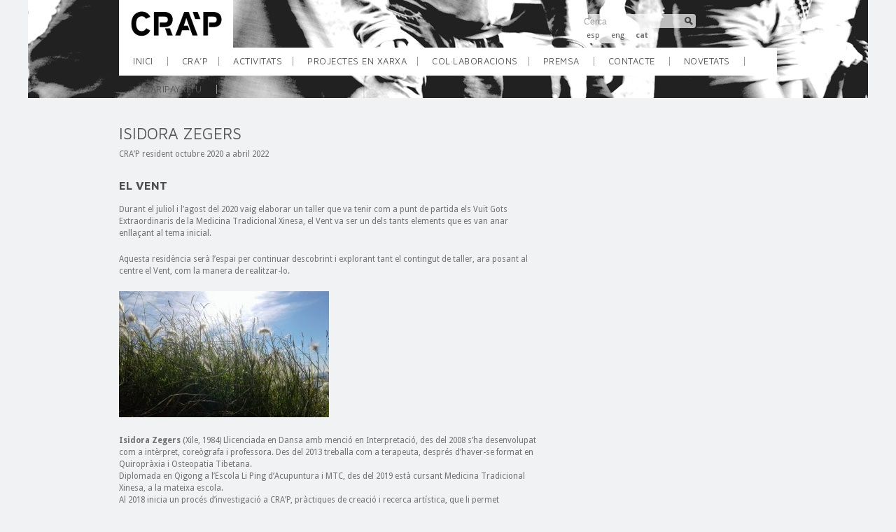

--- FILE ---
content_type: text/html; charset=UTF-8
request_url: http://www.cra-p.org/?p=12548
body_size: 5657
content:
<!DOCTYPE html PUBLIC "-//W3C//DTD XHTML 1.0 Transitional//EN" "http://www.w3.org/TR/xhtml1/DTD/xhtml1-transitional.dtd">
<html xmlns="http://www.w3.org/1999/xhtml" lang="ca">
<head>
<meta name="viewport" content="width = device-width">
<meta http-equiv="Content-Type" content="text/html; charset=UTF-8" />
<title>  ISIDORA ZEGERS - CRA&#039;P</title>

<link rel="stylesheet" href="http://www.cra-p.org/wp-content/plugins/sitepress-multilingual-cms/res/css/language-selector.css?v=3.2.7" type="text/css" media="all" />
<link rel="stylesheet" href="http://www.cra-p.org/wp-content/themes/subtle-wp/css/style.css" type="text/css" media="screen" />
<link rel="stylesheet" href="http://www.cra-p.org/wp-content/themes/subtle-wp/css/prettyPhoto.css" type="text/css" media="screen" />
<link rel="stylesheet" href="http://www.cra-p.org/wp-content/themes/subtle-wp/css/selection.php" type="text/css" media="screen" />
<link rel='dns-prefetch' href='//www.cra-p.org' />
<link rel='dns-prefetch' href='//s.w.org' />
		<script type="text/javascript">
			window._wpemojiSettings = {"baseUrl":"https:\/\/s.w.org\/images\/core\/emoji\/2.2.1\/72x72\/","ext":".png","svgUrl":"https:\/\/s.w.org\/images\/core\/emoji\/2.2.1\/svg\/","svgExt":".svg","source":{"concatemoji":"http:\/\/www.cra-p.org\/wp-includes\/js\/wp-emoji-release.min.js?ver=4.7.31"}};
			!function(t,a,e){var r,n,i,o=a.createElement("canvas"),l=o.getContext&&o.getContext("2d");function c(t){var e=a.createElement("script");e.src=t,e.defer=e.type="text/javascript",a.getElementsByTagName("head")[0].appendChild(e)}for(i=Array("flag","emoji4"),e.supports={everything:!0,everythingExceptFlag:!0},n=0;n<i.length;n++)e.supports[i[n]]=function(t){var e,a=String.fromCharCode;if(!l||!l.fillText)return!1;switch(l.clearRect(0,0,o.width,o.height),l.textBaseline="top",l.font="600 32px Arial",t){case"flag":return(l.fillText(a(55356,56826,55356,56819),0,0),o.toDataURL().length<3e3)?!1:(l.clearRect(0,0,o.width,o.height),l.fillText(a(55356,57331,65039,8205,55356,57096),0,0),e=o.toDataURL(),l.clearRect(0,0,o.width,o.height),l.fillText(a(55356,57331,55356,57096),0,0),e!==o.toDataURL());case"emoji4":return l.fillText(a(55357,56425,55356,57341,8205,55357,56507),0,0),e=o.toDataURL(),l.clearRect(0,0,o.width,o.height),l.fillText(a(55357,56425,55356,57341,55357,56507),0,0),e!==o.toDataURL()}return!1}(i[n]),e.supports.everything=e.supports.everything&&e.supports[i[n]],"flag"!==i[n]&&(e.supports.everythingExceptFlag=e.supports.everythingExceptFlag&&e.supports[i[n]]);e.supports.everythingExceptFlag=e.supports.everythingExceptFlag&&!e.supports.flag,e.DOMReady=!1,e.readyCallback=function(){e.DOMReady=!0},e.supports.everything||(r=function(){e.readyCallback()},a.addEventListener?(a.addEventListener("DOMContentLoaded",r,!1),t.addEventListener("load",r,!1)):(t.attachEvent("onload",r),a.attachEvent("onreadystatechange",function(){"complete"===a.readyState&&e.readyCallback()})),(r=e.source||{}).concatemoji?c(r.concatemoji):r.wpemoji&&r.twemoji&&(c(r.twemoji),c(r.wpemoji)))}(window,document,window._wpemojiSettings);
		</script>
		<style type="text/css">
img.wp-smiley,
img.emoji {
	display: inline !important;
	border: none !important;
	box-shadow: none !important;
	height: 1em !important;
	width: 1em !important;
	margin: 0 .07em !important;
	vertical-align: -0.1em !important;
	background: none !important;
	padding: 0 !important;
}
</style>
<script type='text/javascript' src='http://www.cra-p.org/wp-content/themes/subtle-wp/js/jquery-1.6.1.min.js?ver=4.7.31'></script>
<script type='text/javascript' src='http://www.cra-p.org/wp-content/themes/subtle-wp/js/jquery.scrollTo.min.js?ver=4.7.31'></script>
<script type='text/javascript' src='http://www.cra-p.org/wp-content/themes/subtle-wp/js/jquery.nivo.slider.js?ver=4.7.31'></script>
<link rel='https://api.w.org/' href='http://www.cra-p.org/?rest_route=/' />
<link rel='prev' title='INSCRIPCIONS Fer-se present: al llindar de l’invisible' href='http://www.cra-p.org/?p=11987' />
<link rel='next' title='TAL·LER PAISATGE EN DESPAISATGE' href='http://www.cra-p.org/?p=12030' />
<link rel="canonical" href="http://www.cra-p.org/?p=12548" />
<link rel='shortlink' href='http://www.cra-p.org/?p=12548' />
<link rel="alternate" type="application/json+oembed" href="http://www.cra-p.org/?rest_route=%2Foembed%2F1.0%2Fembed&#038;url=http%3A%2F%2Fwww.cra-p.org%2F%3Fp%3D12548" />
<link rel="alternate" type="text/xml+oembed" href="http://www.cra-p.org/?rest_route=%2Foembed%2F1.0%2Fembed&#038;url=http%3A%2F%2Fwww.cra-p.org%2F%3Fp%3D12548&#038;format=xml" />
<meta name="generator" content="WPML ver:3.2.7 stt:1,2,8;" />
<link rel="alternate" hreflang="en-US" href="http://www.cra-p.org/?p=12556&lang=en" />
<link rel="alternate" hreflang="es-ES" href="http://www.cra-p.org/?p=12553&lang=es" />
<link rel="alternate" hreflang="ca" href="http://www.cra-p.org/?p=12548" />
<script type="text/javascript" src="http://www.cra-p.org/wp-content/themes/subtle-wp/js/jquery-ui.min.js"></script>
<script type="text/javascript" src="http://www.cra-p.org/wp-content/themes/subtle-wp/js/jquery.easing.1.3.js"></script>
<script type="text/javascript" src="http://www.cra-p.org/wp-content/themes/subtle-wp/js/jquery.prettyPhoto.js"></script>
<script type="text/javascript" src="http://www.cra-p.org/wp-content/themes/subtle-wp/js/jquery.superfish.js"></script>
<script type="text/javascript" src="http://www.cra-p.org/wp-content/themes/subtle-wp/js/jquery.supersubs.js"></script>
</head>
<body class="post-template-default single single-post postid-12548 single-format-standard" id="bodytop">
<div id="topwrapper">
	<div id="headerwrapper">
        <div class="top">
                <div class="logo"><a href="http://www.cra-p.org" title="CRA&#039;P"><img src="http://www.cra-p.org/wp-content/uploads/2011/11/logotip_crap1_peq.jpg" /></a></div>
                <div class="logoside">
                	<div class="search">
                        <form method="get" id="searchform" action="http://www.cra-p.org/">
    <fieldset>
    <input name="s" type="text" id="s" value="Cerca" onfocus="if(this.value=='Search')this.value='';" onblur="if(this.value=='')this.value='Search';" />
    </fieldset>
<input type='hidden' name='lang' value='ca' /></form> 
						<div id="language_list_selector"><ul><li><a href="http://www.cra-p.org/?p=12553&lang=es">esp</a></li><li><a href="http://www.cra-p.org/?p=12556&lang=en">eng</a></li><li>cat</li></ul></div>                    </div>
                	<div class="headertext">
                    	                    </div>
    			</div>
                <div class="navigation"><ul id="menu-menu-principal" class="menu"><li id="menu-item-46" class="menu-item-first menu-item menu-item-type-post_type menu-item-object-page menu-item-home menu-item-46"><a href="http://www.cra-p.org/">INICI</a><span class="border">&nbsp;</span></li>
<li id="menu-item-119" class="menu-item menu-item-type-custom menu-item-object-custom menu-item-has-children menu-item-119"><a>CRA&#8217;P</a><span class="border">&nbsp;</span>
<ul class="sub-menu">
	<li id="menu-item-120" class="menu-item menu-item-type-custom menu-item-object-custom menu-item-has-children menu-item-120"><a>Projecte</a><span class="border">&nbsp;</span>
	<ul class="sub-menu">
		<li id="menu-item-25" class="menu-item menu-item-type-post_type menu-item-object-page menu-item-25"><a href="http://www.cra-p.org/?page_id=13">Introducció</a><span class="border">&nbsp;</span></li>
		<li id="menu-item-64" class="menu-item menu-item-type-post_type menu-item-object-page menu-item-64"><a href="http://www.cra-p.org/?page_id=51">Objectius</a><span class="border">&nbsp;</span></li>
		<li id="menu-item-26" class="menu-item menu-item-type-post_type menu-item-object-page menu-item-26"><a href="http://www.cra-p.org/?page_id=17">Eixos</a><span class="border">&nbsp;</span></li>
		<li id="menu-item-27" class="menu-item menu-item-type-post_type menu-item-object-page menu-item-27"><a href="http://www.cra-p.org/?page_id=23">Col·labora</a><span class="border">&nbsp;</span></li>
	</ul>
</li>
	<li id="menu-item-328" class="menu-item menu-item-type-custom menu-item-object-custom menu-item-has-children menu-item-328"><a>Espai</a><span class="border">&nbsp;</span>
	<ul class="sub-menu">
		<li id="menu-item-273" class="menu-item menu-item-type-post_type menu-item-object-page menu-item-273"><a href="http://www.cra-p.org/?page_id=266">Sala</a><span class="border">&nbsp;</span></li>
		<li id="menu-item-274" class="menu-item menu-item-type-post_type menu-item-object-page menu-item-274"><a href="http://www.cra-p.org/?page_id=268">Breu història</a><span class="border">&nbsp;</span></li>
	</ul>
</li>
	<li id="menu-item-29" class="menu-item menu-item-type-post_type menu-item-object-page menu-item-29"><a href="http://www.cra-p.org/?page_id=19">Equip</a><span class="border">&nbsp;</span></li>
</ul>
</li>
<li id="menu-item-334" class="menu-item menu-item-type-custom menu-item-object-custom menu-item-has-children menu-item-334"><a>ACTIVITATS</a><span class="border">&nbsp;</span>
<ul class="sub-menu">
	<li id="menu-item-335" class="menu-item menu-item-type-custom menu-item-object-custom menu-item-has-children menu-item-335"><a>Residències</a><span class="border">&nbsp;</span>
	<ul class="sub-menu">
		<li id="menu-item-354" class="menu-item menu-item-type-taxonomy menu-item-object-category menu-item-354"><a href="http://www.cra-p.org/?cat=4">en residència</a><span class="border">&nbsp;</span></li>
		<li id="menu-item-79" class="menu-item menu-item-type-post_type menu-item-object-page menu-item-79"><a href="http://www.cra-p.org/?page_id=72">info sol·licitud</a><span class="border">&nbsp;</span></li>
		<li id="menu-item-355" class="menu-item menu-item-type-taxonomy menu-item-object-category current-post-ancestor current-menu-parent current-post-parent menu-item-355"><a href="http://www.cra-p.org/?cat=5">arxiu</a><span class="border">&nbsp;</span></li>
	</ul>
</li>
	<li id="menu-item-356" class="menu-item menu-item-type-custom menu-item-object-custom menu-item-has-children menu-item-356"><a>Tallers</a><span class="border">&nbsp;</span>
	<ul class="sub-menu">
		<li id="menu-item-422" class="menu-item menu-item-type-taxonomy menu-item-object-category menu-item-422"><a href="http://www.cra-p.org/?cat=9">en curs</a><span class="border">&nbsp;</span></li>
		<li id="menu-item-630" class="menu-item menu-item-type-taxonomy menu-item-object-category menu-item-630"><a href="http://www.cra-p.org/?cat=12">Inscripcions</a><span class="border">&nbsp;</span></li>
		<li id="menu-item-393" class="menu-item menu-item-type-taxonomy menu-item-object-category menu-item-393"><a href="http://www.cra-p.org/?cat=6">arxiu</a><span class="border">&nbsp;</span></li>
	</ul>
</li>
	<li id="menu-item-2629" class="menu-item menu-item-type-custom menu-item-object-custom menu-item-has-children menu-item-2629"><a>Entrenaments</a><span class="border">&nbsp;</span>
	<ul class="sub-menu">
		<li id="menu-item-2630" class="menu-item menu-item-type-taxonomy menu-item-object-category menu-item-2630"><a href="http://www.cra-p.org/?cat=44">en curs</a><span class="border">&nbsp;</span></li>
		<li id="menu-item-2631" class="menu-item menu-item-type-taxonomy menu-item-object-category menu-item-2631"><a href="http://www.cra-p.org/?cat=43">arxiu</a><span class="border">&nbsp;</span></li>
	</ul>
</li>
	<li id="menu-item-357" class="menu-item menu-item-type-custom menu-item-object-custom menu-item-has-children menu-item-357"><a>Laboratoris</a><span class="border">&nbsp;</span>
	<ul class="sub-menu">
		<li id="menu-item-560" class="menu-item menu-item-type-taxonomy menu-item-object-category menu-item-560"><a href="http://www.cra-p.org/?cat=11">en curs</a><span class="border">&nbsp;</span></li>
		<li id="menu-item-559" class="menu-item menu-item-type-taxonomy menu-item-object-category menu-item-559"><a href="http://www.cra-p.org/?cat=10">arxiu</a><span class="border">&nbsp;</span></li>
	</ul>
</li>
	<li id="menu-item-738" class="menu-item menu-item-type-custom menu-item-object-custom menu-item-has-children menu-item-738"><a>Seminaris</a><span class="border">&nbsp;</span>
	<ul class="sub-menu">
		<li id="menu-item-741" class="menu-item menu-item-type-post_type menu-item-object-page menu-item-741"><a href="http://www.cra-p.org/?page_id=739">Artworks &#038; landmarks 2013</a><span class="border">&nbsp;</span></li>
		<li id="menu-item-3745" class="menu-item menu-item-type-post_type menu-item-object-page menu-item-3745"><a href="http://www.cra-p.org/?page_id=3730">Artworks &#038; Landmarks 2014</a><span class="border">&nbsp;</span></li>
	</ul>
</li>
	<li id="menu-item-7165" class="menu-item menu-item-type-taxonomy menu-item-object-category menu-item-7165"><a href="http://www.cra-p.org/?cat=76">Xerrades i conferències</a><span class="border">&nbsp;</span></li>
	<li id="menu-item-370" class="menu-item menu-item-type-taxonomy menu-item-object-category menu-item-370"><a href="http://www.cra-p.org/?cat=7">Presentacions públiques</a><span class="border">&nbsp;</span></li>
	<li id="menu-item-339" class="menu-item menu-item-type-custom menu-item-object-custom menu-item-has-children menu-item-339"><a>Publicacions</a><span class="border">&nbsp;</span>
	<ul class="sub-menu">
		<li id="menu-item-338" class="menu-item menu-item-type-post_type menu-item-object-page menu-item-338"><a href="http://www.cra-p.org/?page_id=336">Loving effects</a><span class="border">&nbsp;</span></li>
		<li id="menu-item-2684" class="menu-item menu-item-type-post_type menu-item-object-page menu-item-2684"><a href="http://www.cra-p.org/?page_id=2681">Gravacions de Llorenç</a><span class="border">&nbsp;</span></li>
	</ul>
</li>
	<li id="menu-item-1029" class="menu-item menu-item-type-custom menu-item-object-custom menu-item-has-children menu-item-1029"><a>Altres</a><span class="border">&nbsp;</span>
	<ul class="sub-menu">
		<li id="menu-item-13935" class="menu-item menu-item-type-post_type menu-item-object-page menu-item-13935"><a href="http://www.cra-p.org/?page_id=8497">Retir de Kalaripayattu</a><span class="border">&nbsp;</span></li>
		<li id="menu-item-12954" class="menu-item menu-item-type-post_type menu-item-object-page menu-item-12954"><a href="http://www.cra-p.org/?page_id=12946">Celebració 10 anys</a><span class="border">&nbsp;</span></li>
		<li id="menu-item-4842" class="menu-item menu-item-type-post_type menu-item-object-page menu-item-4842"><a href="http://www.cra-p.org/?page_id=4840">Balles?</a><span class="border">&nbsp;</span></li>
		<li id="menu-item-1025" class="menu-item menu-item-type-post_type menu-item-object-page menu-item-1025"><a href="http://www.cra-p.org/?page_id=1023">Dansa Warbà</a><span class="border">&nbsp;</span></li>
		<li id="menu-item-8479" class="menu-item menu-item-type-post_type menu-item-object-page menu-item-8479"><a href="http://www.cra-p.org/?page_id=8473">Massatges i Tractaments Kalari i Ayurveda</a><span class="border">&nbsp;</span></li>
	</ul>
</li>
</ul>
</li>
<li id="menu-item-358" class="menu-item menu-item-type-custom menu-item-object-custom menu-item-has-children menu-item-358"><a>PROJECTES EN XARXA</a><span class="border">&nbsp;</span>
<ul class="sub-menu">
	<li id="menu-item-117" class="menu-item menu-item-type-post_type menu-item-object-page menu-item-117"><a href="http://www.cra-p.org/?page_id=103">Miniatures</a><span class="border">&nbsp;</span></li>
	<li id="menu-item-116" class="menu-item menu-item-type-post_type menu-item-object-page menu-item-116"><a href="http://www.cra-p.org/?page_id=105">Simbiòtic 2011</a><span class="border">&nbsp;</span></li>
</ul>
</li>
<li id="menu-item-359" class="menu-item menu-item-type-custom menu-item-object-custom menu-item-has-children menu-item-359"><a>COL·LABORACIONS</a><span class="border">&nbsp;</span>
<ul class="sub-menu">
	<li id="menu-item-113" class="menu-item menu-item-type-post_type menu-item-object-page menu-item-113"><a href="http://www.cra-p.org/?page_id=111">Ajuntament de Mollet</a><span class="border">&nbsp;</span></li>
	<li id="menu-item-18756" class="menu-item menu-item-type-post_type menu-item-object-page menu-item-18756"><a href="http://www.cra-p.org/?page_id=18750">Centre d&#8217;Arts Santa Mònica</a><span class="border">&nbsp;</span></li>
	<li id="menu-item-18765" class="menu-item menu-item-type-post_type menu-item-object-page menu-item-18765"><a href="http://www.cra-p.org/?page_id=18759">Teatre del sí</a><span class="border">&nbsp;</span></li>
	<li id="menu-item-12380" class="menu-item menu-item-type-post_type menu-item-object-page menu-item-12380"><a href="http://www.cra-p.org/?page_id=12371">OVNI</a><span class="border">&nbsp;</span></li>
	<li id="menu-item-12188" class="menu-item menu-item-type-post_type menu-item-object-page menu-item-12188"><a href="http://www.cra-p.org/?page_id=12152">Museu Abelló</a><span class="border">&nbsp;</span></li>
	<li id="menu-item-14921" class="menu-item menu-item-type-post_type menu-item-object-page menu-item-14921"><a href="http://www.cra-p.org/?page_id=14913">La Tramolla</a><span class="border">&nbsp;</span></li>
	<li id="menu-item-13298" class="menu-item menu-item-type-post_type menu-item-object-page menu-item-13298"><a href="http://www.cra-p.org/?page_id=13288">Casal Cultural</a><span class="border">&nbsp;</span></li>
	<li id="menu-item-9515" class="menu-item menu-item-type-post_type menu-item-object-page menu-item-9515"><a href="http://www.cra-p.org/?page_id=9491">Habitual Video Team</a><span class="border">&nbsp;</span></li>
	<li id="menu-item-9920" class="menu-item menu-item-type-post_type menu-item-object-page menu-item-9920"><a href="http://www.cra-p.org/?page_id=9912">INCA</a><span class="border">&nbsp;</span></li>
	<li id="menu-item-9151" class="menu-item menu-item-type-post_type menu-item-object-page menu-item-9151"><a href="http://www.cra-p.org/?page_id=9144">Consorci de Gallecs</a><span class="border">&nbsp;</span></li>
	<li id="menu-item-5922" class="menu-item menu-item-type-post_type menu-item-object-page menu-item-5922"><a href="http://www.cra-p.org/?page_id=5917">Assemblea Popular de Mollet / Aturem la guerra</a><span class="border">&nbsp;</span></li>
	<li id="menu-item-114" class="menu-item menu-item-type-post_type menu-item-object-page menu-item-114"><a href="http://www.cra-p.org/?page_id=109">CeRCCa</a><span class="border">&nbsp;</span></li>
	<li id="menu-item-277" class="menu-item menu-item-type-post_type menu-item-object-page menu-item-277"><a href="http://www.cra-p.org/?page_id=275">Llibreria l&#8217;Illa</a><span class="border">&nbsp;</span></li>
</ul>
</li>
<li id="menu-item-2623" class="menu-item menu-item-type-post_type menu-item-object-page menu-item-2623"><a href="http://www.cra-p.org/?page_id=2599">Premsa</a><span class="border">&nbsp;</span></li>
<li id="menu-item-28" class="menu-item menu-item-type-post_type menu-item-object-page menu-item-28"><a href="http://www.cra-p.org/?page_id=21">Contacte</a><span class="border">&nbsp;</span></li>
<li id="menu-item-31" class="menu-item menu-item-type-post_type menu-item-object-page current_page_parent menu-item-31"><a href="http://www.cra-p.org/?page_id=7">Novetats</a><span class="border">&nbsp;</span></li>
<li id="menu-item-18397" class="menu-item-last menu-item menu-item-type-post_type menu-item-object-page menu-item-18397"><a href="http://www.cra-p.org/?page_id=18395">KALARIPAYATTU</a><span class="border">&nbsp;</span></li>
</ul></div>
        </div>
    </div>
<div id="headerbackground"></div>
</div>
<div id="pagewrapper">
    <div id="content">
            <div id="blog">
				                <div class="post">
                                        <div class="posttitle"><h3><a href="http://www.cra-p.org/?p=12548" rel="bookmark">ISIDORA ZEGERS</a></h3></div>
                    <div class="posttext">
                    <p>CRA’P resident octubre 2020 a abril 2022</p>
<h3>EL VENT</h3>
<p>Durant el juliol i l’agost del 2020 vaig elaborar un taller que va tenir com a punt de partida els Vuit Gots Extraordinaris de la Medicina Tradicional Xinesa, el Vent va ser un dels tants elements que es van anar enllaçant al tema inicial.</p>
<p>Aquesta residència serà l&#8217;espai per continuar descobrint i explorant tant el contingut de taller, ara posant al centre el Vent, com la manera de realitzar-lo.</p>
<p><a href="http://www.cra-p.org/wp-content/uploads/2021/01/Viento.jpg"><img class="alignleft wp-image-12549 size-medium" src="http://www.cra-p.org/wp-content/uploads/2021/01/Viento-300x180.jpg" alt="" width="300" height="180" srcset="http://www.cra-p.org/wp-content/uploads/2021/01/Viento-300x180.jpg 300w, http://www.cra-p.org/wp-content/uploads/2021/01/Viento-768x461.jpg 768w, http://www.cra-p.org/wp-content/uploads/2021/01/Viento-1024x614.jpg 1024w" sizes="(max-width: 300px) 100vw, 300px" /></a></p>
<p>&nbsp;</p>
<p>&nbsp;</p>
<p>&nbsp;</p>
<p>&nbsp;</p>
<p>&nbsp;</p>
<p><strong>Isidora Zegers</strong> (Xile, 1984) Llicenciada en Dansa amb menció en Interpretació, des del 2008 s&#8217;ha desenvolupat com a intèrpret, coreògrafa i professora. Des del 2013 treballa com a terapeuta, després d&#8217;haver-se format en Quiropràxia i Osteopatia Tibetana.<br />
Diplomada en Qigong a l&#8217;Escola Li Ping d&#8217;Acupuntura i MTC, des del 2019 està cursant Medicina Tradicional Xinesa, a la mateixa escola.<br />
Al 2018 inicia un procés d&#8217;investigació a CRA’P, pràctiques de creació i recerca artística, que li permet interioritzar, integrar, i relacionar les diverses pràctiques en què s&#8217;ha format, a través de les residències L&#8217;Espai 2018-2019 i Laberint 2019-2021.</p>
                    </div>

                </div>
                                                 
                            </div>
            <div id="sidebar">
	</div>        </div>
    <div class="clearfix"></div>
</div>
<div id="subfooterwrapper">
	<div>CRA'P - pràctiques de creació i recerca artística  |  Anselm Clavé 67, 3r  |  08100 Mollet del Vallès  |  info@cra-p.org  </div>

</div>
<script type='text/javascript' src='http://www.cra-p.org/wp-includes/js/comment-reply.min.js?ver=4.7.31'></script>
<script type='text/javascript' src='http://www.cra-p.org/wp-includes/js/wp-embed.min.js?ver=4.7.31'></script>
<script type='text/javascript'>
/* <![CDATA[ */
var icl_vars = {"current_language":"ca","icl_home":"http:\/\/www.cra-p.org\/","ajax_url":"http:\/\/www.cra-p.org\/wp-admin\/admin-ajax.php","url_type":"3"};
/* ]]> */
</script>
<script type='text/javascript' src='http://www.cra-p.org/wp-content/plugins/sitepress-multilingual-cms/res/js/sitepress.js?ver=4.7.31'></script>
<script type="text/javascript" src="http://www.cra-p.org/wp-content/themes/subtle-wp/js/subtle.js"></script>
</body>
</html>

--- FILE ---
content_type: text/css
request_url: http://www.cra-p.org/wp-content/themes/subtle-wp/css/style.css
body_size: 42426
content:
/* Global reset */
*, html, body, div, dl, dt, dd, ul, ol, li, 
pre, form, label, fieldset, input, p, blockquote, th, td{margin:0; padding:0; outline:none; font-weight: normal;}
h1, h2, h3, h4, h5, h6 {margin:0; padding:0; outline:none;}
input[type="submit"]:hover { cursor: pointer;}
html { height:100%; d}
body { -webkit-font-smoothing: antialiased;}
textarea { resize: none; }
table{border-collapse:collapse; border-spacing:0}
fieldset, img{border:0}
address, caption, cite, code, dfn, em, strong, th, var{font-style:normal; font-weight:normal}
ol, ul, li{list-style:none; list-style-position:inside;}
h1, h2, h3, h4, h5, h6{font-size:100%; font-weight: bold;}
q:before, q:after{content:''}
a{text-decoration:none; outline:none}
strong{font-weight:bold}
em{font-style:italic}
a img{border:none}
iframe {border: none;}
.clearfix{width:100%; height:0px; clear:both; visibility: hidden; display:block;}
::selection { background: #e1e1e1; }
::-moz-selection { background: #e1e1e1; }
@media screen and (max-device-width: 480px){ body{ -webkit-text-size-adjust: none; clear:both; width: 1200px; }}

/* Main Elements */
body{background: #f1f2f3; color:#717171; height:100%; line-height: 1.5; font-size:13px; height:100%; font-family: "Droid Sans", Arial, serif; overflow-y: scroll; overflow-x: hidden; }

#topwrapper { width: 1200px; min-height: 120px; margin: 0 auto; clear:both; position: relative; }
#sliderwrapper { width: 1200px; height: 480px; padding: 0px; margin: 0 auto; clear:both; z-index: 1;}
#headerbackground { width: 1200px; height: 140px; padding: 0px; margin: 0 auto; clear:both; z-index: 1;}
#pagewrapper { width: 940px; padding: 40px 20px; margin: 0 auto; clear:both; }
#subfooterwrapper { width: 940px; padding: 20px 0px; margin: 0 auto; clear:both; margin-bottom: 20px; border-top: 2px solid #c2c2c2; }
#content { width: 940px; height:100%; float:left; font-size: 0.9em;}
#headerwrapper { width: 1200px; height: 70px; position: absolute; top: 0px; left: 0px; z-index: 99;}
#headerwrapper .top { width: 940px; margin: 0px auto;}
#headerwrapper .top .logo { width: 240px; float:left;}
#headerwrapper .top .logoside { width: 700px; padding-top: 20px; float:left;}
#headerwrapper .top .navigation { width: 940px; height: 40px; clear:both; background: #4e4f50; margin-bottom: 20px;}
#headerwrapper .top .navigation .menu-item-last span{ display: none; }
#headerwrapper .top .navigation ul.sub-menu span.border { border: none; display: none; width: 0px; height: 0px;}
#headerwrapper .top .navigation span.border{ display: inline-block; width: 0px; border-right: 1px solid #999;}
#headerwrapper .top .navigation li:hover span.border{ width: 1px; border-right: none;}
#language_list_selector {background-color: rgba(255, 255, 255, 0.8);float: left;border-radius: 4px;}
#language_list_selector li{float:left; font-size: 11px; font-weight: bold; margin: 3px 8px;}
/* Links */
a { color: #51616e; }
a:hover { color: #2e3337; }

#footerwrapper a { color: #5a636c; }
#footerwrapper a:hover { color: #b3bec4; }

/* Slider */
#sliderwrapper #slider { width: 1200px; height: 480px; float: left; position: relative; overflow:hidden;}

/* Header Text & Search */
.headertext { width: 510px; padding-right: 20px; float: right; text-align:right; color: #fff; line-height: 22px;}
.top .search { width: 280px; float: right; text-align:right;}
form#searchform{float:left; margin-right:15px}
form#searchform input { width: 140px; padding: 4px 20px 4px 4px; height:12px; -webkit-border-radius: 4px;-moz-border-radius: 4px; border-radius: 4px; background: #fff url(../images/search-icon.png) right center no-repeat; opacity: 0.7; border: none; font-size: 0.9em; color: #808080;}
form#searchform input:hover, form#searchform input:focus { opacity: 1; }

/* Text Elements */
#content p { padding-bottom: 20px;;}
#content a.more-link { font-weight:bold; text-transform:uppercase; font-size: 0.9em;} 

#content h1 { font-size: 1.8em; line-height: 40px; margin: 0px 0px 10px 0px; color: #4e4f50; font-weight: bold; text-transform:uppercase;}
#content h2 { font-size: 1.6em; line-height: 36px; margin: 0px 0px 10px 0px; color: #4e4f50; font-weight: bold; text-transform:uppercase; }
#content h3 { font-size: 1.4em; line-height: 32px; margin: 0px 0px 10px 0px; color: #4e4f50; font-weight: bold; text-transform:uppercase; }
#content h4 { font-size: 1.2em; line-height: 30px; margin: 0px 0px 10px 0px; color: #4e4f50; font-weight: bold; text-transform:uppercase;  }
#content h5 { font-size: 1em; line-height: 28px; margin: 0px 0px 10px 0px; color: #4e4f50; font-weight: bold; text-transform:uppercase; }
#content h6 { font-size: 0.9em; line-height: 24px; margin: 0px 0px 10px 0px; color: #4e4f50; font-weight: bold; text-transform:uppercase; }

#content blockquote {font-family: Georgia, "Times New Roman", Times, serif; font-size: 1.1em; color:#444; padding: 10px 20px 10px 45px; background:url("../images/quote.gif") no-repeat scroll 0px 6px transparent;}
#content blockquote p {margin-bottom:8px;}
#content blockquote.pullquote_right {float: right; display: block; width: 35%; }
#content blockquote.pullquote_left {float: left; display: block; width: 35%; }

#content .posttext ul, #content .posttext ol { margin:0px 20px 20px 20px; }
#content .posttext ul li ul, #content .posttext ol li ol { margin: 5px 20px; }
#content .posttext ul li{ list-style: disc; list-style-position:inside; margin-bottom: 5px;}
#content .posttext ol li{ list-style: decimal; }
#content pre{ line-height: 18px; clear: both; font: 11px Consolas, "Andale Mono", Courier, "Courier New", monospace; background: url(../images/pre_bg.gif) repeat; border: 1px solid #d3d3d3;-webkit-box-shadow: 0px 0px 3px rgba(0, 0, 0, 0.1);-moz-box-shadow: 0px 0px 3px rgba(0, 0, 0, 0.1);box-shadow: 0px 0px 3px rgba(0, 0, 0, 0.1);-webkit-border-radius: 4px;-moz-border-radius: 4px;border-radius: 4px;padding: 18px 20px 15px 20px;line-height: 19px;overflow: auto;overflow-Y: hidden;color: #555;margin: 0 0 20px 0;}

.aligncenter { margin-left: auto; margin-right: auto; display: block; float: none;}
.alignleft { float: left; margin-right: 20px !important; margin-left: 0 !important;margin-top: 0px;}  
.alignright { float: right; margin-left: 20px !important; margin-right: 0 !important; margin-top: 0px; }

/* Blog */
#content #blog { width: 600px; float:left; }
#content #blog .post { width: 600px;}
#content .post { float: left; margin-bottom: 30px; border-bottom: 2px solid #e1e1e1;}
#content .post .posttitle h3 a{ font-size: 1.4em; line-height:1em; margin-bottom:20px; font-weight: normal;}
.post .postimage { display:block;  width: 600px; height: 230px; padding-bottom: 20px; float: left; background:url(../images/image_shadow_verylarge.png) bottom center no-repeat;}
.post .postmeta { border-top: 1px solid #e1e1e1; padding: 4px 0px 3px 0px; float: left; width: 100%; font-size: 0.9em;}

/* Author Description */
#authordesc { float:left; width:600px; margin-bottom: 20px; padding-bottom: 20px; border-bottom: 1px solid #e1e1e1; }
#authordesc .author-avatar {float: left; margin-right:20px;}
#authordesc img {float: left; }
#authordesc .author-text { float:left; width:520px; }

/* Related & Popular Posts in Single Post View*/
#content .relatedposts { width: 290px; float:left; margin-bottom: 20px;}
#content .popularposts { width: 290px; padding-left: 20px; float:left; margin-bottom: 20px; }
#content .relatedposts>ul, #content .popularposts>ul { margin: 0px; width: 300px; float: left;}
#content .relatedposts>ul>li, #content .popularposts>ul>li { width: 290px; float: left; padding: 10px 0px; border-top: 1px solid #d7d9d4; list-style:none;}
#content .relatedposts>ul>li:first-child, #content .popularposts>ul>li:first-child { border-top: none;}
#content .relatedposts img, #content .popularposts img { width: 40px; height:40px; float: left;  margin-right: 20px; }
#content .relatedposts img:hover, #content .popularposts img:hover { }
#content .relatedposts p span, #content .popularposts p span { display: block; float: left; font-size: 0.9em;  width: 208px; padding-left: 12px; color: #999; background: url(../images/calendar.png) 0 3px no-repeat;}

/* Sidebar */
#sidebar { width: 300px; padding-left: 20px; float:right;}
#sidebar h3 { font-weight:normal; line-height:1; margin-bottom: 20px; padding-bottom: 20px;background: url(../images/stripes.png) bottom left repeat-x;}
#sidebar .widget { padding-bottom: 20px; float:left; width: 100%;}
#sidebar ul { margin:0px; width: 300px; float: left;}
#sidebar ul li { width: 300px; float: left; margin: 0; padding: 6px 0px; border-top: 1px solid #d7d9d4; list-style: none;}
#sidebar ul li:first-child { border-top: none; padding-top: 0px;}

/* Recent & Popular Posts Widgets */
#sidebar .widget_subtlerecent>ul>li, #sidebar .widget_subtlepopular>ul>li { padding: 10px 0px !important;}
#sidebar .widget_subtlerecent>ul>li:first-child, #sidebar .widget_subtlepopular>ul>li:first-child {padding-top: 0px !important; }
#sidebar .widget_subtlerecent img, #sidebar .widget_subtlepopular img { width: 40px; height:40px; float: left;  margin-right: 20px; }
#sidebar .widget_subtlerecent img:hover, #sidebar .widget_subtlepopular img:hover { }
#sidebar .widget_subtlerecent p span, #sidebar .widget_subtlepopular p span { display: block; float: left; font-size: 0.9em;  width: 228px; padding-left: 12px; color: #999; background: url(../images/calendar.png) 0 3px no-repeat;}

/* Twitter Widget */
#sidebar  ul#twitter_update_list { float: left; padding: 0px; }
#sidebar  ul#twitter_update_list li{padding-left:35px;background:url(../images/tiny-timeline-bird.png) no-repeat 0 5px; width: 265px;}
#sidebar  ul#twitter_update_list li a { display:inline; background: none; padding: 0; margin:0; font-size: 8px;font-style:italic;}
#sidebar  ul#twitter_update_list li span a { font-size: 12px; font-style: normal;}
#sidebar  ul#twitter_update_list li a:hover { background: none; }

/* Contact Info Widget */
.contact-info { width: auto; float: left; }
.contact-info p { width: auto; float: left; padding-bottom: 10px;}
.contact-info span { width: 270px;  float: left;}
#footerwrapper .contact-info span { width: 190px;  float: left;}
.contact-info span.icon-phone { background: url(../images/icons-contact.png) -4px -45px no-repeat; padding-left: 30px; float: left;}
.contact-info span.icon-cellphone { background: url(../images/icons-contact.png) -4px -88px no-repeat; padding-left: 30px; float: left;}
.contact-info span.icon-mail { background: url(../images/icons-contact.png) -4px -174px no-repeat; padding-left: 30px; float: left;}
.contact-info span.icon-address { background: url(../images/icons-contact.png) -4px -133px no-repeat; padding-left: 30px;float: left;}
.contact-info span.icon-name { background: url(../images/icons-contact.png) -5px -4px no-repeat; padding-left: 30px; float: left;}

/* Video Widget */
#sidebar .widget_subtlevideo .subtlevideo { clear: both; background:url(../images/image_shadow_small.png) bottom center no-repeat; padding-bottom: 9px;}

/* Sponsor Widget */
.sponsors a { float: left; margin: 0px 20px 0px 0px; line-height: 1;}
.sponsors a.toprow { margin: 0px 20px 20px 0px; }

/* Tag Cloud Widget */
#sidebar .widget_tag_cloud li { float: left; display: block; height: 31px; width: auto; background: url(../images/tag-bg.png) top left no-repeat; padding: 0px 0px 0px 21px; margin-right: 2px; margin-bottom: 5px; border-top:none;}
#sidebar .widget_tag_cloud li a { float: left; display: block; height: 27px; background:url(../images/tag-bg.png) bottom right; padding: 4px 16px 0px 7px; color: #fff;}
#sidebar .widget_tag_cloud li:hover { opacity: 0.8;}

/* Contact Us Widget */
form#subtleContact { float: left; }
form#subtleContact p { float: left; width: 100%; padding-bottom: 10px;}
form#subtleContact label { font-size: 10px;}
form#subtleContact input { padding: 5px; margin: 0px 10px 0px 0px; background: #ececec; width: 60%; border: 1px solid #c8c6c2; -webkit-border-radius: 4px;-moz-border-radius: 4px;border-radius: 4px;}
form#subtleContact input:hover, form#subtleContact input:focus { box-shadow:0px 1px 2px rgba(0,0,0,0.2); -moz-box-shadow:0px 1px 2px rgba(0,0,0,0.2); -webkit-box-shadow:0px 1px 2px rgba(0,0,0,0.2); }
form#subtleContact textarea { padding: 5px; margin:0px; background: #ececec; width: 90%; height: 130px; border: 1px solid #c8c6c2; -webkit-border-radius: 4px;-moz-border-radius: 4px;border-radius: 4px;}
form#subtleContact textarea:hover, form#subtleContact textarea:focus { box-shadow:0px 1px 2px rgba(0,0,0,0.2); -moz-box-shadow:0px 1px 2px rgba(0,0,0,0.2); -webkit-box-shadow:0px 1px 2px rgba(0,0,0,0.2); }
form#subtleContact input[type="submit"] {height:37px; width:128px; display:block; outline:0; padding-top: 10px; text-align:center; font-size:0.8em; font-weight:bold; text-transform:uppercase; -moz-border-radius:3px; -webkit-border-radius:3px; -khtml-border-radius:3px; border-radius:3px; box-shadow:0px 1px 2px rgba(0,0,0,0.3); -moz-box-shadow:0px 1px 2px rgba(0,0,0,0.3); -webkit-box-shadow:0px 1px 2px rgba(0,0,0,0.3); background-position: 0px 0px; background-repeat:repeat-x; background-clip: padding-box; background-image:url(../images/buttons/button-white.png); border:solid 1px #ccc; color: #444; text-shadow:0px 1px 0px rgba(255,255,255,0.3); letter-spacing: 0.5px;}
form#subtleContact input[type="submit"]:hover{box-shadow:0px 1px 2px rgba(0,0,0,0.5); -moz-box-shadow:0px 1px 2px rgba(0,0,0,0.5); -webkit-box-shadow:0px 1px 2px rgba(0,0,0,0.5); background-position: 0px -46px;}
form#subtleContact input[type="submit"]:active{box-shadow:none; -moz-box-shadow:none; -webkit-box-shadow:none; background-position: 0px -92px;}
form#subtleContact input[type="submit"]::-moz-focus-inner { border: 0; }

/* Flickr Widget */
.widget_flickr div {float: left; margin-right: 20px; margin-bottom: 20px;}
#footerwrapper .widget_flickr div {float: left; margin-right: 15px; margin-bottom: 15px;}
.widget_flickr div a, .widget_flickr div a img {width: 40px;height: 40px;}
.widget_flickr div a { overflow: hidden; display: block;}
.widget_flickr div a img { opacity: 1; }
.widget_flickr div a:hover img { opacity: 0.7; }

/* Pagination */
.wp-pagenavi{clear:both; width:600px; font-size:11px; line-height:13px}
.wp-pagenavi span, .wp-pagenavi a{display:block; float:left; margin:2px 3px 2px 0; padding:6px 9px 5px 9px; text-decoration:none; width:auto; border-radius:3px}
.wp-pagenavi span.pages{float:right}
.wp-pagenavi .current{font-weight:bold}
.wp-pagenavi a:hover, .wp-pagenavi .current {background: #4e4f50; color:#fff; }
.wp-pagenavi span, .wp-pagenavi a {	background: #e5e6e7;}

/* Comments Area */
#commentsarea { width: 600px; float: left; }
#commentsarea h3 { }
#commentsarea h3 span { font-size: 18px; color: #777; }

#commentsarea .date{ padding-left:2px; color:#BBB; font-size:9px; line-height:15px; text-transform:uppercase;}
#commentsarea .comment-text{float: left; color:#666; margin: 0px 0px 20px 0px; min-height:60px;  position: relative;}
#commentsarea .comment-text:hover {}
#commentsarea .commentlist { border-bottom: 1px solid #e1e1e1;}
#commentsarea .commentlist  li .comment-text { width: 530px; }
#commentsarea .commentlist  ul li .comment-text	{width:470px; }
#commentsarea .commentlist  ul ul li .comment-text {width:410px; }
#commentsarea .commentlist  ul ul ul li .comment-text {width:350px; }

#commentsarea .vcard { float:left; width:60px; }
#commentsarea .vcard img { width: 40px; height: 40px;}
#commentsarea .comment-author {  font-size: 0.9em; display:block; width:auto; height: 28px; background: #ececec; padding: 12px 12px 0px 12px; margin: 0px 0px 20px 0px; border: 1px solid #d9d9d9; -webkit-border-radius: 4px;-moz-border-radius: 4px;border-radius: 4px;}
#commentsarea .comment-author span { font-weight: normal; color: #999; font-size: 10px; float:right;}
#commentsarea .commentlist cite { display:inline-block; font-style:normal; line-height:16px; padding-left:2px; padding-top:5px; text-transform:capitalize;}
#commentsarea .commentlist cite , .commentlist cite a:link, .commentlist cite a:visited {color: #666;}
#commentsarea .commentmetadata { float:right; font-size:10px; margin-right:5px; text-transform:lowercase;}
#commentsarea .comment-text .reply a{ display:none; position:absolute; bottom:0px; right: 0px;}
#commentsarea .comment-text:hover .reply a{height:18px; width:60px; display:block; outline:0; line-height:19px; text-align:center; font-size:0.8em; text-transform:uppercase; color:#FFF; -moz-border-radius:3px; -webkit-border-radius:3px; -khtml-border-radius:3px; border-radius:3px; box-shadow:0px 1px 2px rgba(0,0,0,0.3); -moz-box-shadow:0px 1px 2px rgba(0,0,0,0.3); -webkit-box-shadow:0px 1px 2px rgba(0,0,0,0.3); text-shadow:0px -1px 0px rgba(0,0,0,0.3); background-position: 0px 0px; background-repeat:repeat-x; background-clip: padding-box; background-image:url(../images/buttons/button-grey.png); border:solid 1px #666;}
#commentsarea .comment-text:hover .reply a:hover{box-shadow:0px 1px 2px rgba(0,0,0,0.5); -moz-box-shadow:0px 1px 2px rgba(0,0,0,0.5); -webkit-box-shadow:0px 1px 2px rgba(0,0,0,0.5); background-position: 0px -46px;}
#commentsarea .comment-text:hover .reply a:active{box-shadow:none; -moz-box-shadow:none; -webkit-box-shadow:none; background-position: 0px -92px;}
#commentsarea .commentlist {margin: 0 0 20px 0px;}
#commentsarea .commentlist li { list-style-image:none;list-style-position:outside; list-style-type:none; overflow:hidden; display: block; clear:both;}
#commentsarea .commentlist li ul li { margin: 0px 0px 0px 60px; padding:0px;}
#commentsarea .cancel-comment-reply a{color:#bbb;font-size:9px;padding-left:2px; line-height:15px;}
#commentsarea .comms-navigation {clear: both; display: block;margin-bottom:0px;overflow: hidden;}
#commentsarea .children {padding: 0; margin: 0;}
#commentsarea .nocomments {text-align: center;margin: 0;padding: 0;}
#commentsarea p.logged { width: 100%; }

/* Respond - Comment Form */
#respond { width: 600px; float: left;}
#commentform { float: left; width: 100%; }
li li .cancel-comment-reply { text-transform:uppercase; }
li .cancel-comment-reply { text-transform:uppercase; }
ol #respond { margin-left: 60px; float: left;}
ol #commentform { width: 75%; float: left; }
ol #commentform input{ width: 50%; }
ol #commentform textarea{ width: 75%;  }

#commentform input { padding: 9px; margin: 0px 20px 0px 0px; background: #ececec; width: 200px; border: 1px solid #c8c6c2; -webkit-border-radius: 4px;-moz-border-radius: 4px;border-radius: 4px;}
#commentform input:hover, #commentform input:focus { box-shadow:0px 1px 2px rgba(0,0,0,0.2); -moz-box-shadow:0px 1px 2px rgba(0,0,0,0.2); -webkit-box-shadow:0px 1px 2px rgba(0,0,0,0.2); }
#commentform textarea { padding: 10px; margin:0px; background: #ececec; width: 460px; border: 1px solid #c8c6c2; -webkit-border-radius: 4px;-moz-border-radius: 4px;border-radius: 4px;}
#commentform textarea:hover, #commentform textarea:focus { box-shadow:0px 1px 2px rgba(0,0,0,0.2); -moz-box-shadow:0px 1px 2px rgba(0,0,0,0.2); -webkit-box-shadow:0px 1px 2px rgba(0,0,0,0.2); }
#commentform small { font-size: 0.9em; }
#commentform small span { color: #F00; }

#commentform input#submit{ display:block; height:30px; width:128px; outline:0; padding-top: 8px; text-align:center; font-size:0.8em; font-weight:bold; text-transform:uppercase; color:#FFF; -moz-border-radius:15px; -webkit-border-radius:15px; -khtml-border-radius:15px; border-radius:15px; box-shadow:0px 1px 2px rgba(0,0,0,0.3); -moz-box-shadow:0px 1px 2px rgba(0,0,0,0.3); -webkit-box-shadow:0px 1px 2px rgba(0,0,0,0.3); text-shadow:0px -1px 0px rgba(0,0,0,0.3); background-position: 0px 0px; background-repeat:repeat-x; background-clip: padding-box; background-image:url(../images/buttons/button-grey.png); border:solid 1px #666;}
#commentform input#submit:hover{box-shadow:0px 1px 2px rgba(0,0,0,0.5); -moz-box-shadow:0px 1px 2px rgba(0,0,0,0.5); -webkit-box-shadow:0px 1px 2px rgba(0,0,0,0.5); background-position: 0px -46px;}
#commentform input#submit:active{box-shadow:none; -moz-box-shadow:none; -webkit-box-shadow:none; background-position: 0px -92px;}
#commentform input#submit::-moz-focus-inner { border: 0; }

/* Full Width & Columns */
#fullwidth { width: 940px; float: left;}
#fullwidth .post{ width: 940px; float: left;}
#content .one-half { float: left; width: 460px; margin: 0px; margin-right: 20px; }
#content .one-third { float: left; width: 300px; margin-right: 20px; }
#content .two-third { float: left; width: 620px; margin-right: 20px; }
#content .one-forth { float: left; width: 220px; margin-right: 20px; }
#content .three-forth { float: left; width: 700px; margin-right: 20px;  }
#content .one-fifth { float: left; width: 170px; margin-right: 20px;  }
#content .two-fifth { float: left; width: 360px; margin-right: 20px;  }
#content .three-fifth { float: left; width: 560px; margin-right: 20px;  }
#content .four-fifth { float: left; width: 750px; margin-right: 20px;  }
#content .last { margin-right: 0px; }

/* 404 Page */
#content .left404 { width: 405px; float: left; padding: 70px 29px 70px 0px; border-right: 1px solid #e1e1e1; text-align:right; margin-top: 50px;}
#content .left404 h2 { font-weight: bold; font-size: 8em; line-height: 1;}
#content .right404 { width: 465px; float: left; padding: 82px 0px 65px 30px; margin-top: 50px;}

/* Buttons */
a.button{height:30px; width:128px; display:block; outline:0; line-height:30px; text-align:center; font-size:0.8em; font-weight:bold; text-transform:uppercase; color:#FFF !important; -moz-border-radius:15px; -webkit-border-radius:15px; -khtml-border-radius:15px; border-radius:15px; box-shadow:0px 1px 2px rgba(0,0,0,0.3); -moz-box-shadow:0px 1px 2px rgba(0,0,0,0.3); -webkit-box-shadow:0px 1px 2px rgba(0,0,0,0.3); text-shadow:0px -1px 0px rgba(0,0,0,0.3); background-position: 0px 0px; background-repeat:repeat-x; background-clip: padding-box; margin-bottom: 20px;}
a.button:hover{box-shadow:0px 1px 2px rgba(0,0,0,0.5); -moz-box-shadow:0px 1px 2px rgba(0,0,0,0.5); -webkit-box-shadow:0px 1px 2px rgba(0,0,0,0.5); background-position: 0px -46px;}
a.button:active{box-shadow:none; -moz-box-shadow:none; -webkit-box-shadow:none; background-position: 0px -92px;}

a.button.large {height: 46px; width: 200px;	line-height: 44px; font-size: 1.1em; }

a.button.blue { background-image:url(../images/buttons/button-blue.png); border:solid 1px #185ca8;}
a.button.darkblue { background-image:url(../images/buttons/button-darkblue.png); border:solid 1px #2d2db3;}
a.button.white { background-image:url(../images/buttons/button-white.png); border:solid 1px #ccc; color: #444 !important; text-shadow:0px 1px 0px rgba(255,255,255,0.3);}
a.button.red { background-image:url(../images/buttons/button-red.png); border:solid 1px #cc0000;}
a.button.orange { background-image:url(../images/buttons/button-orange.png); border:solid 1px #cc8400;}
a.button.grey { background-image:url(../images/buttons/button-grey.png); border:solid 1px #666;}
a.button.purple { background-image:url(../images/buttons/button-purple.png); border:solid 1px #660066;}
a.button.green { background-image:url(../images/buttons/button-green.png); border:solid 1px #006600;}
a.button.yellow { background-image:url(../images/buttons/button-yellow.png); border:solid 1px #cccc00; color: #444 !important; text-shadow:0px 1px 0px rgba(255,255,255,0.3);}
a.button.black { background-image:url(../images/buttons/button-black.png); border:solid 1px #000;}

/* Box Shortcode */
.download_box,.warning_box,.info_box,.note_box{clear:both;padding:20px 20px 25px 55px;margin: 0px 0px 20px 0px;-moz-border-radius:3px; -webkit-border-radius:3px; -khtml-border-radius:3px; border-radius:3px; box-shadow:0px 1px 2px rgba(0,0,0,0.3); -moz-box-shadow:0px 1px 2px rgba(0,0,0,0.3); -webkit-box-shadow:0px 1px 2px rgba(0,0,0,0.3);}
.info_box{ background:#bfe4f9 url(../images/icons/info.png) no-repeat scroll 10px 14px; color:#2e6093; border: 1px solid #b2d3f0;}
.warning_box{ background:#ffcccc url(../images/icons/stop.png) no-repeat scroll 10px 15px; color:#c31b00;  border: 1px solid #f3b9bb;}
.download_box{ background:#dee3ab url(../images/icons/down_alt.png) no-repeat scroll 10px 15px; color:#5e6f33; border: 1px solid #b4db86;}
.note_box{ background:#fdebae url(../images/icons/notebook.png) no-repeat scroll 10px 15px; color:#9e660d; border: 1px solid #fad442;}

/* Video Shortcode */
.video_frame { clear: both; }
.video_frame .iframe{background:#FFF; margin-bottom: 20px;}

/* Divider Shortcode */
.divider { clear: both; display: block; margin-bottom: 20px; width: 100%; min-height: 10px; background: transparent url(../images/stripes.png) center left repeat-x; } 
.toplink {text-align: right;line-height: 10px;position: relative;font-size: 0.8em; }
.toplink a {background: none repeat scroll 0 0 #fff ;color: #b2b2b2;font-size: 10px; text-transform: uppercase;	padding: 0 0 0 5px; position: absolute; left: 47%; bottom:0px;}

/* Highlight Shortcode */
.hlight { background-color:#ffffcc; padding: 1px 4px;}
.hdark { background-color:#354046; color:#fff; padding: 1px 4px;}

/* Dropcap */
.dropcap {display: block;float: left;font-size: 38px;line-height: 38px;margin: 0 6px 0 0; }

/* Callout Shortcode */
.callout { width:auto; padding: 20px; clear:both; background: #edebec; margin-bottom: 20px;}  

/* List Shortcode */
#content ul.list-tick li	{ list-style-image: url(../images/icons/bullet_tick.png); margin-bottom: 5px;}
#content ul.list-folder li { list-style-image: url(../images/icons/bullet_folder.png); margin-bottom: 5px;}
#content ul.list-arrow li { list-style-image: url(../images/icons/bullet_arrow.png); margin-bottom: 5px;}
#content ul.list-note li	{ list-style-image: url(../images/icons/bullet_note.png); margin-bottom: 5px;}
#content ul.list-star li	{ list-style-image: url(../images/icons/bullet_star.png); margin-bottom: 5px;}
#content ul.list-black li { list-style-image: url(../images/icons/bullet_black.png); margin-bottom: 5px;}
#content ul.list-blue li	{ list-style-image: url(../images/icons/bullet_blue.png); margin-bottom: 5px;}
#content ul.list-green li{ list-style-image: url(../images/icons/bullet_green.png); margin-bottom: 5px;}
#content ul.list-red li{ list-style-image: url(../images/icons/bullet_red.png); margin-bottom: 5px;}

/* Tabs Shortcode */
#content .tabs{ margin:0 0 20px 0}
#content .tabs ul{margin:0;  list-style:none}
#content .tabs li{list-style:none}
#content .tab_wrap{ background:#fff;  color:#444;  border:1px solid #d2d2d2;  -moz-border-radius:4px;  -webkit-border-radius:4px;  float:none;  -webkit-box-shadow:0 1px 3px rgba(0,0,0,0.1);  -moz-box-shadow:0 1px 3px rgba(0,0,0,0.1);  box-shadow:0 1px 3px rgba(0,0,0,0.1)}
#content .tabs ul.nav{ background:#fff;  background:-moz-linear-gradient(top,#fff 0%,#eee 99%);  background:-webkit-gradient(linear,left top,left bottom,color-stop(0%,#fff),color-stop(99%,#ddd));  filter:progid:DXImageTransform.Microsoft.gradient(startColorstr='#ffffff',endColorstr='#eeeeee',GradientType=0 ); /* ie */    width:100%; height:39px; border-bottom:1px solid #d9d9d9; font-size:0.9em; -webkit-border-radius:3px 3px 0 0;     -moz-border-radius:3px 3px 0 0;     border-radius:3px 3px 0 0}
#content .tabs ul.nav li a{    display:block;     padding:13px 20px 10px 20px;     text-align:center;     border:none;     color:#666;     border-right:1px solid #ccc;     text-shadow:0 1px 0 rgba(255,255,255,1)}
#content .tabs ul.nav li a:hover, .tabs ul.nav li a:active{background:rgba(255,255,255,0.6)}
#content .tabs ul.nav li{    float:left;     position:relative;     padding:0 0 0 0; margin:0; list-style:none; list-style-type:none;     background:url(images/tab_border.gif) repeat-y right}
#content .tabs .tab p:last-child{margin:0}
#content .tabs ul.nav li.ui-tabs-selected a{background:#fff;  padding-bottom:11px;  color:#353535}
#content .tabs ul.nav li.first a{ -moz-border-radius-topleft:3px;  -webkit-border-top-left-radius:3px}
#content .tabs .tab{ float:none;  padding:10px;  margin:0}
#content .ui-tabs .ui-tabs-hide{display:none}

/* Accordion Shortcode */
#content #accordion{ clear:both; margin-bottom:20px; border-bottom:1px solid #d3d3d3;}
#content #accordion div.title a{ margin:0px; display: block; padding:13px 15px 10px 15px; font-size:0.9em; line-height:normal; text-shadow:0 1px 0 rgba(255,255,255,1);  -webkit-box-shadow:0 1px 3px rgba(0,0,0,0.1);  -moz-box-shadow:0 1px 3px rgba(0,0,0,0.1);  box-shadow:0 1px 3px rgba(0,0,0,0.1); cursor:pointer; -moz-user-select:none; border-top:1px solid #d3d3d3; border-left:1px solid #d3d3d3; border-right:1px solid #d3d3d3;  -webkit-user-select:none; background:#fff; background:-moz-linear-gradient(top,#ffffff 0%,#eeeeee 99%); background:-webkit-gradient(linear,left top,left bottom,color-stop(0%,#fff),color-stop(99%,#ddd)); filter:progid:DXImageTransform.Microsoft.gradient(startColorstr='#ffffff',endColorstr='#eeeeee',GradientType=0 );}
#content #accordion div.title a:hover, content #accordion div.title a:active{border-color: #bbb}
#content #accordion .ui-state-active a{ border-color: #bbb; margin:0px; -webkit-box-shadow:0px 1px 3px rgba(0,0,0,0.1); -moz-box-shadow:0px 1px 3px rgba(0,0,0,0.1); box-shadow:0px 1px 3px rgba(0,0,0,0.1)}
#content #accordion div.title a.firsttitle { -webkit-border-top-left-radius: 3px; -webkit-border-top-right-radius: 3px;-moz-border-radius-topleft: 3px;-moz-border-radius-topright: 3px;border-top-left-radius: 3px;border-top-right-radius: 3px; }

#content #accordion div.inner{ background:#fdfcfa; color:#444; padding:10px;border-top:1px solid #d3d3d3; border-left:1px solid #d3d3d3; border-right:1px solid #d3d3d3; border-bottom: none;margin:0px; overflow:hidden; -webkit-box-shadow:0px 1px 3px rgba(0,0,0,0.1); -moz-box-shadow:0px 1px 3px rgba(0,0,0,0.1); box-shadow:0px 1px 3px rgba(0,0,0,0.1);}
#content #accordion div.inner p:last-child{padding:0}

#content #accordion div.title span{    background:url(../images/toggle.gif) 0px 12px;     display:block;     float:left;     width:12px;     height:12px;     margin:15px 10px 0 15px}
#content #accordion div.title.ui-state-active span{    background:url(../images/toggle.gif) 12px 12px}

/* Toggle Shortcode */
.toggle{margin-bottom:20px}
.toggle div.title{margin:0px; padding:13px 15px 10px 15px; font-size:0.9em; line-height:normal; text-shadow:0 1px 0 rgba(255,255,255,1);  -webkit-box-shadow:0 1px 3px rgba(0,0,0,0.1);  -moz-box-shadow:0 1px 3px rgba(0,0,0,0.1);  box-shadow:0 1px 3px rgba(0,0,0,0.1); -webkit-border-radius:5px; -moz-border-radius:5px; border-radius:5px; cursor:pointer; -moz-user-select:none; border:1px solid #d3d3d3;  -webkit-user-select:none; background:#fff; background:-moz-linear-gradient(top,#ffffff 0%,#eeeeee 99%); background:-webkit-gradient(linear,left top,left bottom,color-stop(0%,#fff),color-stop(99%,#ddd)); filter:progid:DXImageTransform.Microsoft.gradient(startColorstr='#ffffff',endColorstr='#eeeeee',GradientType=0 ); /* ie */}
.toggle div.title:hover{border:1px solid #bbb}
.toggle div.title span{    background:url(../images/toggle.gif) 0px 12px;     display:block;     float:left;     width:12px;     height:12px;     margin:0px 10px 0 0}
.toggle div.title.toggled span{    background:url(../images/toggle.gif) 12px 12px}
.toggle div.title.toggled{-webkit-border-radius:5px 5px 0 0; -moz-border-radius:5px 5px 0 0; border-radius:5px 5px 0 0; border:1px solid #d3d3d3; margin:0px; -webkit-box-shadow:0px 1px 3px rgba(0,0,0,0.1); -moz-box-shadow:0px 1px 3px rgba(0,0,0,0.1); box-shadow:0px 1px 3px rgba(0,0,0,0.1)}
.toggle .inner{display:none; background:#fdfcfa; color:#444; padding:10px; border:1px solid #d3d3d3; border-top:none; margin:0px; overflow:hidden; -webkit-box-shadow:0px 1px 3px rgba(0,0,0,0.1); -moz-box-shadow:0px 1px 3px rgba(0,0,0,0.1); box-shadow:0px 1px 3px rgba(0,0,0,0.1); -webkit-border-radius:0 0 5px 5px; -moz-border-radius:0 0 5px 5px; border-radius:0 0 5px 5px}
.toggle .inner pre{margin:5px 0}
.inner p:last-child{margin:0}

/* Portfolio Sortable */
#portfoliotop, #portfolio { width: 940px; float: left;}
#portfoliotop .post { width: 940px; padding-bottom: 20px; margin-bottom: 20px; }
#portfoliotop .control-bg ul li{ float: left; margin-right: 10px;}
#portfoliotop .control-bg ul li a{ }
#portfoliotop .control-bg ul li a.active, #portfoliotop .control-bg ul li a:hover { border-bottom: 2px solid #e2ac1f; }
#portfolio ul:after { content: ""; display: block; height: 0; overflow: hidden; clear: both; }
#portfolio ul { width: 960px; float: left; }
#portfolio ul.single-column li { width: 940px; height: auto; float: left; margin-bottom: 20px; }
#portfolio ul.two-column li { width: 460px; height: auto; float: left; margin-right: 20px; margin-bottom: 20px; }
#portfolio ul.three-column li { width: 300px; height: auto; float: left; margin-right: 20px; margin-bottom: 20px; }
#portfolio ul.four-column li { width: 220px; height: auto; float: left; margin-right: 20px; margin-bottom: 20px;}
.post-thumb { position: relative; }
ul.single-column li .post-thumb {padding-bottom: 24px; float: left; width: 620px; height: 300px;background:url(../images/image_shadow_verylarge.png) bottom center no-repeat; margin-right: 20px; }
ul.two-column li .post-thumb {padding-bottom: 16px; float: left;  width: 460px; height: 230px;background:url(../images/image_shadow_large.png) bottom center no-repeat;;}
ul.three-column li .post-thumb {padding-bottom: 12px; float: left;  width: 300px; height: 160px;background:url(../images/image_shadow_medium.png) bottom center no-repeat;}
ul.four-column li .post-thumb {padding-bottom: 9px; float: left;  width: 220px; height: 120px; background:url(../images/image_shadow_small.png) bottom center no-repeat;}

ul.single-column li .entry-content { float:left; width: 300px;}
#portfolio .entry-content h3 { line-height: 1em;}

/* Portfolio Classic */
.image_overlay { height: 360px;}
ul.single-column li .image_overlay { height:300px;}
ul.two-column li .image_overlay { height:230px;}
ul.three-column li .image_overlay { height:160px; }
ul.four-column li .image_overlay { height:120px; }
.image_overlay{ position:absolute; top:0; left: 0; width:100%; visibility:hidden; overflow: hidden; background:url(../images/image_icon_zoom.png) no-repeat scroll 50% 50% transparent; line-height: 1;}
.preloading { background:url(../images/loading.gif) no-repeat 50% 50%; }
.image_frame { background-color:#f9f9f9; position: absolute; top: 0; left:0;}

/* Portfolio Accordion */
.accordion .modern-title { float: left; display: block; width: 940px;}
.accordion .modern-title a { text-transform:uppercase; cursor:pointer; display: block; width: 923px; padding: 10px 0px 10px 17px; margin-bottom: 10px; -moz-user-select:none; background: url(../images/stripes.png) bottom left repeat-x;}
.accordion .modern-title span { width: 100px; float: right; text-align:right;}
.accordion div.inner{ float: left; display: block; width: 940px; height: 400px;}
.accordion div.inner>div { float: left; display: block; width: 940px; height: 360px; }
.accordion div.inner ul { display: block; text-align: center; width: 940px; float: left; padding-top: 10px;}
.accordion div.inner ul a { margin-right: 10px; }
.accordion div.inner ul a.activeSlide { border-bottom: 2px solid #e2ac1f;}
.accordion div.modern-title.ui-state-default { background: url(../images/accordion-portfolio-icons.png) -35px -28px no-repeat; }
.accordion div.modern-title.ui-state-active { background: url(../images/accordion-portfolio-icons.png) 0px -64px no-repeat; }
/* Portfolio Single Page */
#portfolio .post { width: 940px;}
#portfolio .post .postimage { display:block;  width: 940px; height: 360px; padding-bottom: 24px; float: left; background:url(../images/image_shadow_verylarge.png) bottom center no-repeat;}

/* Footer */
#subfooterwrapper .copyright { display:block; width: 300px; float:left; margin-right: 20px; color: #666;}
#subfooterwrapper .subfootermenu { display:block; width: 620px; float:left; text-align:right;}
#subfooterwrapper .subfootermenu li { display: inline-block; margin-left: 10px; }
#subfooterwrapper .subfootermenu span.border{ display: inline-block; width: 0px; border-right: 1px solid #ccc; margin-left: 10px; }
#subfooterwrapper .subfootermenu .menu-item-last span{ display: none; }

/* Superfish Menu */
.navigation .menu, .navigation .menu *{margin:0; padding:0; list-style:none}
.navigation>ul.menu { margin-top: 0px; padding-bottom: 0px;}
.navigation .menu{line-height:1.0}
.navigation .menu ul{position:absolute; top:-999em; width:10em;}
.navigation .menu ul li{width:100%}
.navigation .menu li:hover{visibility:inherit}
.navigation .menu li{float:left; position:relative}
.navigation .menu a{display:block; position:relative}
.navigation .menu li:hover ul, 
.navigation .menu li.sfHover ul{left:0; top:40px; z-index:99}
.navigation ul.menu li:hover li ul, 
.navigation ul.menu li.sfHover li ul{top:-999em;}
.navigation ul.menu li li:hover ul, 
.navigation ul.menu li li.sfHover ul{left:10em; top:0;}
.navigation ul.menu li li:hover li ul, 
.navigation ul.menu li li.sfHover li ul{top:-999em}
.navigation ul.menu li li li:hover ul, 
.navigation ul.menu li li li.sfHover ul{left:10em; top:0;  z-index:50}

/* Superfish Menu SKIN */
.navigation .menu{float:left; text-align:left; font-size:1em; line-height: 1em;}
.navigation .menu a {display: block; padding:0px; }
.navigation .menu a {color:#fff;}
.navigation .menu>li>a{ color:#fff; padding: 12px 20px 10px 20px; height: 18px; text-transform:uppercase; font-size: 1em; letter-spacing: 0.5px; line-height: 1.1em; font-family: "Play", Arial, serif; display: inline-block;}
.navigation .menu>li>a:hover { background: #fff; color: #808080;}
.navigation .menu li.sfHover > a{ background: #fff; color: #808080;}
.navigation .menu li li.sfHover > a{ color: #3c454c;}
.navigation .menu li ul li a { color: #999; padding: 10px 15px; margin:0px; font-weight: normal; text-transform: capitalize; text-shadow:none; background: #fff;}
.navigation .menu li ul li a:hover { color: #3c454c;}
.navigation .menu li{ display: block; padding-bottom: 10px; height: 30px; }
.navigation .menu li li{ border-top: 1px solid #dce0e3; padding: 0px; margin: 0; height: 33px;}
.navigation .menu li li:first-child { border-top: none;}
.navigation .menu li li li{ margin: 0px;}
.navigation .menu>li:hover, 
.navigation ul.menu>li>a:focus, .navigation ul.menu>li>a:hover, .navigation ul.menu>li>a:active { background: #fff; color: #808080;}
.navigation .menu>li:hover, .navigation .menu>li.sfHover { background: #ccc; color: #808080;}
.navigation ul.menu ul { background: #eef2f5; -webkit-box-shadow: 3px 3px 0px rgba(0, 0, 0, 0.2);-moz-box-shadow: 3px 3px 0px rgba(0, 0, 0, 0.2);box-shadow: 3px 3px 0px rgba(0, 0, 0, 0.2); z-index: 99;}
.navigation ul.menu ul li ul{ background: #eef2f5; border-left: 1px solid #dddee0;}

/* point right for anchors in subs */
.navigation .menu a.sf-with-ul{ min-width:1px; padding-right: 15px; }
.navigation .sf-sub-indicator{position:absolute; display:block; width:5px; height:3px; text-indent:999em; overflow:hidden; background: url(../images/menu-arrow.png) -2px -3px; bottom: 0.5em; left: 48%;}
.navigation a:focus >.sf-sub-indicator, 
.navigation a:hover >.sf-sub-indicator, 
.navigation a:active >.sf-sub-indicator, 
.navigation li:hover >a >.sf-sub-indicator, 
.navigation li.sfHover >a >.sf-sub-indicator{background: url(../images/menu-arrow.png) -2px -3px;}
.navigation .menu ul a.sf-with-ul{ padding-right: 35px; }
.navigation .menu ul .sf-sub-indicator{ display:block; background: url(../images/menu-arrow.png) -17px -23px; width: 3px; height: 5px; top: 1em; left: 90% !important;}
.navigation .menu ul a >.sf-sub-indicator{ display:block; background: url(../images/menu-arrow.png) -17px -23px; width: 3px; height: 5px;  top: 1em; left: 90% !important;}
.navigation .menu ul a:focus >.sf-sub-indicator, 
.navigation .menu ul a:hover >.sf-sub-indicator, 
.navigation .menu ul a:active >.sf-sub-indicator, 
.navigation .menu ul li:hover >a >.sf-sub-indicator, 
.navigation .menu ul li.sfHover >a >.sf-sub-indicator{background: url(../images/menu-arrow.png) -17px -2px; }

/* Nivo Slider */
#slider .nivoSlider{position:relative}
#slider .nivoSlider img{position:absolute; top:0px; left:0px}

.nivoSlider a.nivo-imageLink{position:absolute; top:0px; left:0px; display:block; width:940px; height:360px; border:0; padding:0; margin:0; z-index:6;}

#slider .nivo-slice{display:block; position:absolute; z-index:5; height:100%}
#slider .nivo-box{display:block; position:absolute; z-index:5}

#slider .nivo-caption{position:absolute; left:130px; bottom:0px; display:block; width: 900px; height: auto; padding: 20px;background: url(../images/slider-caption-bg.png); color:#fff; z-index:8;}
#slider .nivo-caption p{padding:0px; margin:0}
#slider .nivo-caption h1 { color:#fff; font-size: 1.1em; font-weight:normal;}
#slider .nivo-caption a{display:inline !important}
#slider .nivo-html-caption{ display:none}

#slider .nivo-controlNav a.nivo-prevNav{cursor:pointer; display: inline-block; width: 16px; height: 15px; text-indent: -9999px; left:20px; top: 44%; background:url(../images/slider-buttons.png) 0px 0px; margin-right:10px;}
#slider .nivo-controlNav a.nivo-prevNav:hover { background-position: 0px -30px;}
#slider .nivo-controlNav a.nivo-nextNav{cursor:pointer; display: inline-block; width: 16px; height: 15px; text-indent: -9999px; right:20px; top: 44%; background:url(../images/slider-buttons.png) 0px -15px;margin-left:5px;}
#slider .nivo-controlNav a.nivo-nextNav:hover { background-position: 0px -45px;}

#slider .nivo-controlNav { position: absolute; top: 110px; left: 45%; z-index: 8;}
#slider .nivo-controlNav a.nivo-control{position:relative; z-index:9; text-indent: -9999px; cursor:pointer; display: inline-block; width: 15px; height: 16px; background:url(../images/slider-dot.png) 0px 0px;margin-right:5px;}
#slider .nivo-controlNav a.nivo-control:hover { background:url(../images/slider-dot.png) 0px -16px; }
#slider .nivo-controlNav a.nivo-control.active{font-weight:bold; background:url(../images/slider-dot.png) 0px -32px;}


--- FILE ---
content_type: text/css;charset=UTF-8
request_url: http://www.cra-p.org/wp-content/themes/subtle-wp/css/selection.php
body_size: 1222
content:
@import "http://fonts.googleapis.com/css?family=Maven+Pro:regular,bold";
@import "http://fonts.googleapis.com/css?family=Droid+Sans:regular,bold";
@import "http://fonts.googleapis.com/css?family=Maven+Pro:regular,bold";

/* Options set in the admin page */
body { font-family: "Droid Sans",  Arial, sans-serif; background-color: #f1f2f3; color: #717171;}
.navigation .menu>li>a { font-family: "Maven Pro",  Arial, sans-serif; }
#content h1, #content h2, #content h3, #content h4, #content h5, #content h6  { font-family: "Maven Pro",  Arial, sans-serif; }

/* Colors set in the Admin Panel */
.headertext { color: #fff; }
#headerwrapper .top .navigation { background: #ffffff; }
#headerbackground {  background: url(http://www.cra-p.org/wp-content/uploads/2011/11/cuerpos2.jpg) top left repeat; }
a { color: #575757}; }
a:hover { color: #2e3337; }
#sidebar a { color: #51616e; }
#sidebar a:hover { color: #2e3337; }
#subfooterwrapper a { color: #5a636c; }
#subfooterwrapper a:hover { color: #b3bec4; }
.navigation .menu>li>a { color: #595959; }
.navigation .menu>li>a:hover { color: #a8a8a8; }

--- FILE ---
content_type: text/javascript
request_url: http://www.cra-p.org/wp-content/themes/subtle-wp/js/subtle.js
body_size: 995
content:
jQuery(document).ready(function() {
	$('ul.menu').supersubs({ 
		minWidth:    13,
		maxWidth:    30,
		extraWidth:  2     
	}).superfish({ 
		hoverClass: "sfHover", 
		speed: 'slow', 
		dropShadows: false, 
		delay: 0, 
		animation: {height:'show'}
	});
	jQuery(".tabs .tab_wrap").tabs({ 
		fx: { opacity: 'toggle', duration: 200} 
	});
	$( "#accordion" ).accordion({ header: '.title' });
	$(".toggle .title").toggle(function(){
		$(this).addClass("toggled").closest('.toggle').find('.inner').css({'display':'block'});
		}, function () {
		$(this).removeClass("toggled").closest('.toggle').find('.inner').css({'display':'none'});
	});
	$("a[rel^='prettyPhoto'], a[href$=jpg], a[href$=png], a[href$=gif], a[href$=jpeg]").prettyPhoto({ "slideshow": 5000, "overlay_gallery": false, "deeplinking": false, "show_title": false });
	$('a[href$="bodytop"]').click( function(s) {
		$.scrollTo( $('#bodytop'), {speed:1000}, {easing:'easeInQuad'} );
		s.preventDefault();
	});
});